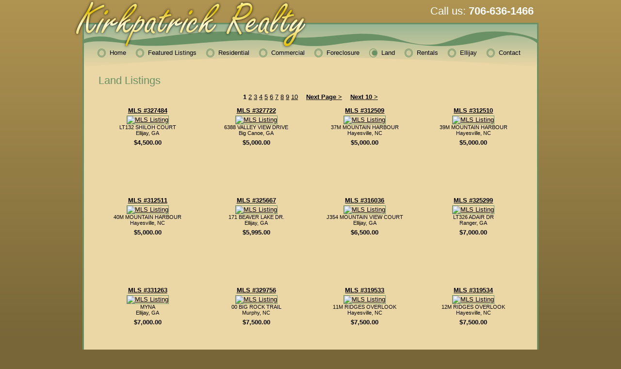

--- FILE ---
content_type: text/html; charset=utf-8
request_url: https://www.rivers-mountains.com/listings.aspx?formtypes=lots/acreage
body_size: 2516
content:
<!DOCTYPE html PUBLIC "-//W3C//DTD XHTML 1.0 Strict//EN" "http://www.w3.org/TR/xhtml1/DTD/xhtml1-strict.dtd">

<html xmlns="http://www.w3.org/1999/xhtml" lang="en" xml:lang="en">
<head>
	<title>North Georgia Land for Sale in Ellijay, Blue Ridge, and Jasper, GA</title>
	<meta name="description" content="North Georgia mountain land and farm real estate listings in Ellijay, Jasper, and Blue Ridge." />
	<meta name="keywords" content="residential, commercial, foreclosures, land, rentals, north georgia, mountains, ellijay, gilmer, rivers, mountains" />
	<meta http-equiv="content-type" content="text/html; charset=utf-8" />
	<link rel="stylesheet" title="Default" href="styles/default/listings.css" media="all" type="text/css" />
</head>
<body>
	<div id="container">
		<div id="content">
			<h1>Land Listings</h1>
			
			<div class="listings">
				
<div class="pager">
	
	
	<span class="pages">
			
			<strong>1</strong> 
		
			<a href="/listings.aspx?formtypes=lots/acreage&amp;page=1">2</a> 
			
		
			<a href="/listings.aspx?formtypes=lots/acreage&amp;page=2">3</a> 
			
		
			<a href="/listings.aspx?formtypes=lots/acreage&amp;page=3">4</a> 
			
		
			<a href="/listings.aspx?formtypes=lots/acreage&amp;page=4">5</a> 
			
		
			<a href="/listings.aspx?formtypes=lots/acreage&amp;page=5">6</a> 
			
		
			<a href="/listings.aspx?formtypes=lots/acreage&amp;page=6">7</a> 
			
		
			<a href="/listings.aspx?formtypes=lots/acreage&amp;page=7">8</a> 
			
		
			<a href="/listings.aspx?formtypes=lots/acreage&amp;page=8">9</a> 
			
		
			<a href="/listings.aspx?formtypes=lots/acreage&amp;page=9">10</a> 
			
		</span>
	<span id="ctl02_NextPageContainer" class="next"><a href="/listings.aspx?formtypes=lots/acreage&page=1" id="ctl02_NextPage">Next Page &gt;</a></span>
	<span id="ctl02_NextGroupContainer" class="next"><a href="/listings.aspx?formtypes=lots/acreage&page=10" id="ctl02_NextGroup">Next 10 &gt;</a></span>
</div>
				<ul>
		<li>
			<div class="title"><a href="listing.aspx?id=327484"><strong>MLS #327484</strong></a></div>
			<div class="photo"><a href="listing.aspx?id=327484"><img src="https://photos.ctimls.com/neg/photos/small/8/4/327484a.jpg" alt="MLS Listing" /></a></div>
			<address>LT132  SHILOH COURT<br />Ellijay, GA</address>
			<div class="price"><strong>$4,500.00</strong></div>
		</li>
	
		<li>
			<div class="title"><a href="listing.aspx?id=327722"><strong>MLS #327722</strong></a></div>
			<div class="photo"><a href="listing.aspx?id=327722"><img src="https://photos.ctimls.com/neg/photos/small/2/2/327722a.jpg" alt="MLS Listing" /></a></div>
			<address>6388  VALLEY VIEW DRIVE<br />Big Canoe, GA</address>
			<div class="price"><strong>$5,000.00</strong></div>
		</li>
	
		<li>
			<div class="title"><a href="listing.aspx?id=312509"><strong>MLS #312509</strong></a></div>
			<div class="photo"><a href="listing.aspx?id=312509"><img src="https://photos.ctimls.com/neg/photos/small/0/9/312509a.jpg" alt="MLS Listing" /></a></div>
			<address>37M  MOUNTAIN HARBOUR<br />Hayesville, NC</address>
			<div class="price"><strong>$5,000.00</strong></div>
		</li>
	
		<li>
			<div class="title"><a href="listing.aspx?id=312510"><strong>MLS #312510</strong></a></div>
			<div class="photo"><a href="listing.aspx?id=312510"><img src="https://photos.ctimls.com/neg/photos/small/1/0/312510a.jpg" alt="MLS Listing" /></a></div>
			<address>39M  MOUNTAIN HARBOUR<br />Hayesville, NC</address>
			<div class="price"><strong>$5,000.00</strong></div>
		</li>
	
		<li>
			<div class="title"><a href="listing.aspx?id=312511"><strong>MLS #312511</strong></a></div>
			<div class="photo"><a href="listing.aspx?id=312511"><img src="https://photos.ctimls.com/neg/photos/small/1/1/312511a.jpg" alt="MLS Listing" /></a></div>
			<address>40M  MOUNTAIN HARBOUR<br />Hayesville, NC</address>
			<div class="price"><strong>$5,000.00</strong></div>
		</li>
	
		<li>
			<div class="title"><a href="listing.aspx?id=325667"><strong>MLS #325667</strong></a></div>
			<div class="photo"><a href="listing.aspx?id=325667"><img src="https://photos.ctimls.com/neg/photos/small/6/7/325667a.jpg" alt="MLS Listing" /></a></div>
			<address>171  BEAVER LAKE DR.<br />Ellijay, GA</address>
			<div class="price"><strong>$5,995.00</strong></div>
		</li>
	
		<li>
			<div class="title"><a href="listing.aspx?id=316036"><strong>MLS #316036</strong></a></div>
			<div class="photo"><a href="listing.aspx?id=316036"><img src="https://photos.ctimls.com/neg/photos/small/3/6/316036a.jpg" alt="MLS Listing" /></a></div>
			<address>J354  MOUNTAIN VIEW COURT<br />Ellijay, GA</address>
			<div class="price"><strong>$6,500.00</strong></div>
		</li>
	
		<li>
			<div class="title"><a href="listing.aspx?id=325299"><strong>MLS #325299</strong></a></div>
			<div class="photo"><a href="listing.aspx?id=325299"><img src="https://photos.ctimls.com/neg/photos/small/9/9/325299a.jpg" alt="MLS Listing" /></a></div>
			<address>LT326  ADAIR DR<br />Ranger, GA</address>
			<div class="price"><strong>$7,000.00</strong></div>
		</li>
	
		<li>
			<div class="title"><a href="listing.aspx?id=331263"><strong>MLS #331263</strong></a></div>
			<div class="photo"><a href="listing.aspx?id=331263"><img src="https://photos.ctimls.com/neg/photos/small/6/3/331263a.jpg" alt="MLS Listing" /></a></div>
			<address>  MYNA<br />Ellijay, GA</address>
			<div class="price"><strong>$7,000.00</strong></div>
		</li>
	
		<li>
			<div class="title"><a href="listing.aspx?id=329756"><strong>MLS #329756</strong></a></div>
			<div class="photo"><a href="listing.aspx?id=329756"><img src="https://photos.ctimls.com/neg/photos/small/5/6/329756a.jpg" alt="MLS Listing" /></a></div>
			<address>00  BIG ROCK TRAIL<br />Murphy, NC</address>
			<div class="price"><strong>$7,500.00</strong></div>
		</li>
	
		<li>
			<div class="title"><a href="listing.aspx?id=319533"><strong>MLS #319533</strong></a></div>
			<div class="photo"><a href="listing.aspx?id=319533"><img src="https://photos.ctimls.com/neg/photos/small/3/3/319533a.jpg" alt="MLS Listing" /></a></div>
			<address>11M  RIDGES OVERLOOK<br />Hayesville, NC</address>
			<div class="price"><strong>$7,500.00</strong></div>
		</li>
	
		<li>
			<div class="title"><a href="listing.aspx?id=319534"><strong>MLS #319534</strong></a></div>
			<div class="photo"><a href="listing.aspx?id=319534"><img src="https://photos.ctimls.com/neg/photos/small/3/4/319534a.jpg" alt="MLS Listing" /></a></div>
			<address>12M  RIDGES OVERLOOK<br />Hayesville, NC</address>
			<div class="price"><strong>$7,500.00</strong></div>
		</li>
	
		<li>
			<div class="title"><a href="listing.aspx?id=330874"><strong>MLS #330874</strong></a></div>
			<div class="photo"><a href="listing.aspx?id=330874"><img src="https://photos.ctimls.com/neg/photos/small/7/4/330874a.jpg" alt="MLS Listing" /></a></div>
			<address>J-200  WALNUT MOUNTAIN ROAD<br />Ellijay, GA</address>
			<div class="price"><strong>$7,500.00</strong></div>
		</li>
	
		<li>
			<div class="title"><a href="listing.aspx?id=312500"><strong>MLS #312500</strong></a></div>
			<div class="photo"><a href="listing.aspx?id=312500"><img src="https://photos.ctimls.com/neg/photos/small/0/0/312500a.jpg" alt="MLS Listing" /></a></div>
			<address>70J  ASH BRANCH DRIVE<br />Hayesville, NC</address>
			<div class="price"><strong>$7,500.00</strong></div>
		</li>
	
		<li>
			<div class="title"><a href="listing.aspx?id=312504"><strong>MLS #312504</strong></a></div>
			<div class="photo"><a href="listing.aspx?id=312504"><img src="https://photos.ctimls.com/neg/photos/small/0/4/312504a.jpg" alt="MLS Listing" /></a></div>
			<address>36C  INDIAN TRAIL<br />Hayesville, NC</address>
			<div class="price"><strong>$7,500.00</strong></div>
		</li>
	
		<li>
			<div class="title"><a href="listing.aspx?id=312512"><strong>MLS #312512</strong></a></div>
			<div class="photo"><a href="listing.aspx?id=312512"><img src="https://photos.ctimls.com/neg/photos/small/1/2/312512a.jpg" alt="MLS Listing" /></a></div>
			<address>58M  MOUNTAIN HARBOUR<br />Hayesville, NC</address>
			<div class="price"><strong>$7,500.00</strong></div>
		</li>
	
		<li>
			<div class="title"><a href="listing.aspx?id=331248"><strong>MLS #331248</strong></a></div>
			<div class="photo"><a href="listing.aspx?id=331248"><img src="https://photos.ctimls.com/neg/photos/small/4/8/331248a.jpg" alt="MLS Listing" /></a></div>
			<address>TBD  CROWN CT<br />Ellijay, GA</address>
			<div class="price"><strong>$7,500.00</strong></div>
		</li>
	
		<li>
			<div class="title"><a href="listing.aspx?id=328540"><strong>MLS #328540</strong></a></div>
			<div class="photo"><a href="listing.aspx?id=328540"><img src="https://photos.ctimls.com/neg/photos/small/4/0/328540a.jpg" alt="MLS Listing" /></a></div>
			<address>LT227 N LEMMON LN<br />Ellijay, GA</address>
			<div class="price"><strong>$7,900.00</strong></div>
		</li>
	
		<li>
			<div class="title"><a href="listing.aspx?id=324750"><strong>MLS #324750</strong></a></div>
			<div class="photo"><a href="listing.aspx?id=324750"><img src="https://photos.ctimls.com/neg/photos/small/5/0/324750a.jpg" alt="MLS Listing" /></a></div>
			<address>2  VIEW RIDGE TRAIL<br />Murphy, NC</address>
			<div class="price"><strong>$7,900.00</strong></div>
		</li>
	
		<li>
			<div class="title"><a href="listing.aspx?id=321049"><strong>MLS #321049</strong></a></div>
			<div class="photo"><a href="listing.aspx?id=321049"><img src="https://photos.ctimls.com/neg/photos/small/4/9/321049a.jpg" alt="MLS Listing" /></a></div>
			<address>1675  HUNTER DRIVE<br />Ranger, GA</address>
			<div class="price"><strong>$8,000.00</strong></div>
		</li>
	</ul>


				
<div class="pager">
	
	
	<span class="pages">
			
			<strong>1</strong> 
		
			<a href="/listings.aspx?formtypes=lots/acreage&amp;page=1">2</a> 
			
		
			<a href="/listings.aspx?formtypes=lots/acreage&amp;page=2">3</a> 
			
		
			<a href="/listings.aspx?formtypes=lots/acreage&amp;page=3">4</a> 
			
		
			<a href="/listings.aspx?formtypes=lots/acreage&amp;page=4">5</a> 
			
		
			<a href="/listings.aspx?formtypes=lots/acreage&amp;page=5">6</a> 
			
		
			<a href="/listings.aspx?formtypes=lots/acreage&amp;page=6">7</a> 
			
		
			<a href="/listings.aspx?formtypes=lots/acreage&amp;page=7">8</a> 
			
		
			<a href="/listings.aspx?formtypes=lots/acreage&amp;page=8">9</a> 
			
		
			<a href="/listings.aspx?formtypes=lots/acreage&amp;page=9">10</a> 
			
		</span>
	<span id="ctl04_NextPageContainer" class="next"><a href="/listings.aspx?formtypes=lots/acreage&page=1" id="ctl04_NextPage">Next Page &gt;</a></span>
	<span id="ctl04_NextGroupContainer" class="next"><a href="/listings.aspx?formtypes=lots/acreage&page=10" id="ctl04_NextGroup">Next 10 &gt;</a></span>
</div>
			</div>
		</div>
		
		<div id="navigation">
			<ul>
				<li><a href="/"><span>Home</span></a></li>
				<li><a href="featured-listings.aspx"><span>Featured Listings</span></a></li>
				<li><a href="listings.aspx?formtypes=residential"><span>Residential</span></a></li>
				<li><a href="listings.aspx?formtypes=commercial"><span>Commercial</span></a></li>
				<li><a href="listings.aspx?foreclosure=true"><span>Foreclosure</span></a></li>
				<li class="current"><a href="listings.aspx?formtypes=lots/acreage"><span>Land</span></a></li>
				<li><a href="rentals.htm"><span>Rentals</span></a></li>
				<li><a href="ellijay.htm"><span>Ellijay</span></a></li>
				<li><a href="contact.aspx"><span>Contact</span></a></li>
			</ul>

			<div class="phone">Call us: <strong>706-636-1466</strong></div>
		</div>
		
		<div id="footer">
			<div class="copyright">Copyright &copy; 2016 Kirkpatrick Realty Ltd.</div>
		</div>
	</div>
</body>
</html>

--- FILE ---
content_type: text/css
request_url: https://www.rivers-mountains.com/styles/default/listings.css
body_size: 523
content:
@import url("base.css");

/* LISTINGS LIST */
.listings .pager
{
	margin: 1em 0;
	text-align: center;
}

.listings .pager .previous, .listings .pager .next
{
	font-weight: bold;
	padding: 0 0.5em;
}

.listings .pager .pages
{
	padding: 0 0.5em;
}

.listings ul
{
	float: left;
	list-style: none;
	margin: 0 0 1em 0;
	padding: 0;
	width: 100%;
}

.listings ul li
{
	float: left;
	text-align: center;
	width: 25%;
	height: 185px;
}

.listings .title
{
	margin-bottom: 0.25em;
}

.listings address
{
	font-size: 0.85em;
	font-style: normal;
}

.listings .price
{
	margin-top: 0.5em;
}

/* LISTING DETAILS */
.listing .general-details
{
	margin: 0 0 1em 0;
}

.listing .general-details .price
{
	float: right;
	font-size: 1.5em;
}

.listing .general-details .virtual-tour
{
	clear: right;
	float: right;
	font-weight: bold;
	margin: 0.25em 0 1em 0;
}

.listing .general-details address
{
	font-style: normal;
}

.listing .general-details .type
{
	font-weight: bold;
}

.listing .contact
{
	clear: right;
	float: right;
	font-weight: bold;
	width: 25%;
}

.listing .contact a
{
	display: block;
}

.listing .overview
{
	clear: right;
	float: right;
	margin: 0 0 1em 0;
	width: 25%;
}

.listing .photo-full, .listing .photos
{
	margin: 0 0 1em 0;
	text-align: center;
	width: 75%;
}

.listing .photo-full img
{
	border: 1px solid #6a9165;
	max-width: 650px;
}

.listing .photos
{
	list-style: none;
	padding: 0;
}

.listing .photos li
{
	display: inline;
	line-height: 40px;
	padding: 0 0.5em;
	vertical-align: middle;
}

.listing .description
{
	clear: both;
	margin: 0 0 1em 0;
}

.listing .details
{
	float: left;
	width: 100%;
}

.listing .details .general
{
	float: left;
	width: 45%;
}

.listing .details .specifics
{
	margin-left: 50%;
}

.listing .reciprocity
{
	font-size: 0.75em;
	text-align: center;
}

--- FILE ---
content_type: text/css
request_url: https://www.rivers-mountains.com/styles/default/base.css
body_size: 2273
content:
/*===============================================
	General Styles
=================================================*/

html
{
	background: #786638 url("images/background.png") repeat-x top left;
	color: #000;
	font-family: Arial, sans-serif;
	font-size: 0.8em;
	margin: 0;
	padding: 0;
}

body
{
	margin: 0;
	padding: 0;
}

a, a:visited
{
	color: #000;
}

a:active, a:focus, a:hover
{
	color: #000;
}

a img
{
	border: 1px solid #6a9165;
}

h1, h2, h3, h4, h5, h6, p
{
	margin: 0 0 1em 0;
	padding: 0;
}

h1, h2, h3, h4, h5, h6
{
	color: #6a9165;
	font-size: 1.75em;
	font-weight: normal;
	margin: 0 0 0.5em 0.5em;
}

h2
{
	font-size: 1.5em;
}

h3
{
	font-size: 1.25em;
}

ol, ul
{
	margin: 0 0 1em 0;
	padding: 0 0 0 2em;
}

/*===============================================
	Page Container
=================================================*/

#container
{
	background: #ebd6a5 url("images/footer.png") no-repeat left bottom;
	border: 3px solid #6a9165;
	margin: 0 auto;
	padding: 150px 0 0 0;
	position: relative;
	width: 934px;
}

/*===============================================
	Page Content
=================================================*/

#content
{
	min-height: 300px;
	margin: 0 0 2.5em 0;
	padding: 0 1.5em;
}

#content .realtor
{
	font-size: x-small;
	line-height: 35px;
	margin-top: 2em;
	text-align: right;
}

#content .realtor a
{
	text-decoration: none;
}

#content .realtor img
{
	border: 0;
	margin-left: 0.5em;
	vertical-align: middle;
}

#content .rental-listings, #content .sale-listings, #content .featured-listings > ul
{
	list-style: none;
	clear: both;
}

#content .rental-listings > li, #content .sale-listings > li, #content .featured-listings > ul > li
{
	border-bottom: 1px solid #6a9165;
	/* clear: both;
	float: left; */
	overflow: hidden;
	padding: 0;
	margin-bottom: 1em;
	width: 100%;
}

#content .rental-listings .gallery, #content .sale-listings .gallery, #content .featured-listings > ul > li img
{
	float: right;
	text-align: center;
	width: 375px;
	margin-bottom: 1em;
}

#content .featured-listings > ul > li img
{
	margin-right: 50px;
	margin-left: 50px;
	width: 275px;
}

#content .rental-listings .gallery .full, #content .sale-listings .gallery .full
{
	margin: .5em 0 1em 0;
}

#content .rental-listings .gallery img, #content .sale-listings .gallery img
{
	border: 1px solid #6a9165;
}

#content .rental-listings .gallery ul, #content .sale-listings .gallery ul
{
	list-style: none;
	padding: 0;
	margin: 0;
}

#content .rental-listings .gallery li, #content .sale-listings .gallery li
{
	display: inline;
	margin: 0 5px;
}

#content .featured-listings > ul > li h2 a
{
	color: #6a9165;
	text-decoration: none;
}

#content .featured-listings > ul > li h2 a:active, #content .featured-listings > ul > li h2 a:hover
{
	text-decoration: underline;
}

#content .featured-listings > ul > li
{
	padding: 0 0 2em 0;
}

#content .featured-listings > ul > li .price
{
	margin-bottom: 0.5em;
}

table.properties
{
	border-collapse: collapse;
	margin: 0 0 1em 0;
	padding: 0;
	width: 560px;
}

table.properties > thead > tr > *
{
	padding: 0.4em;
	text-align: center;
}

table.properties > thead > tr > * + * + *
{
	text-align: left;
}

table.properties > tbody > tr > td
{
	padding: 0.4em;
}

table.properties > tbody > tr > td, table.properties > tbody > tr > td + td
{
	text-align: center;
}

table.properties > tbody > tr > td + td + td
{
	text-align: left;
}

table.properties > tbody > tr:nth-child(even) > td
{
	background: rgba(255, 255, 255, 0.15);
}

table.properties > tbody > tr.special > td
{
	background: transparent;
	padding-top: 0.8em;
	padding-bottom: 0.8em;
	text-align: center;
}

table.properties > tbody > tr.special > td strong
{
	text-transform: uppercase;
}

ul.properties
{
	list-style: none;
	padding: 0;
}

ul.properties li
{
	clear: both;
	margin: 0 0 1em 0;
}

ul.properties h2
{
	background: #6a9165;
	color: #fff;
	font-size: 1.2em;
	font-weight: bold;
	margin: 0 0 1em 0;
	padding: 0.2em;
}

ul.properties .description
{
	margin-bottom: 2em;
}

ul.properties .acreage
{
	font-size: 1.2em;
	margin-bottom: 1em;
}

ul.properties .price
{
	font-size: 1.3em;
}

.search
{
	background: #f7e9c6;
	float: right;
	margin: 0 0 0.5em 1em;
	padding: 20px;
	width: 400px;
}

.search h2
{
	font-size: 1.2em;
	font-weight: bold;
	margin-left: 0;
	text-align: center;
}

.search > form > div > div
{
	margin: 0 0 1.25em 0;
}

.search fieldset
{
	border: 0;
	margin: 0 0 1em 0;
	padding: 0;
}

.search fieldset > legend
{
	font-weight: bold;
	margin-bottom: 0.5em;
}

.search fieldset label
{
	font-weight: normal;
}

.search .types select, .search .price input[type=text], .search .acreage select, .search .bedrooms-bathrooms select
{
	margin-right: 1em;
}

.search .price input[type=text]
{
	width: 100px;
}

.search .frontage label
{
	margin: 0 0.75em 0 0.25em;
}

.specials
{
	clear: right;
	float: right;
	margin: 0 0 1em 1em;
}

.specials a img
{
	border: 0;
}

.virtual-tour
{
	float: right;
	margin: 0 0 1em 1em;
}

.lucky8-plat
{
	float: right;
	clear: right;
	margin: 0 0 1em 1em;
}

.lucky8-footer p
{
	text-align: center;
}

/*===============================================
	Slide Show
=================================================*/

.slideshow
{
	background: transparent url("images/image-shadow1.png") no-repeat left top;
	clear: right;
	float: right;
	margin: 0 0 1em 1em;
	padding: 12px 13px 14px 13px;
}

/*===============================================
	Radio
=================================================*/

.radio
{
	float: left;
	margin: 0 1em 1em 0;
}

.radio object
{
	background: transparent url("images/radio-background.png") no-repeat left top;
}

/*===============================================
	Navigation Bar
=================================================*/

#navigation
{
	background: transparent url("images/header.png") no-repeat left top;
	font-size: 1em;
	position: absolute;
	top: -3px;
	left: -20px;
	width: 957px;
	height: 141px;
}

#navigation ul
{
	list-style: none;
	margin: 100px 0 0 10px;
	padding: 0;
	text-align: center;
}

#navigation ul li
{
	display: inline;
	margin: 0;
	padding: 0;
}

#navigation ul li a
{
	background: transparent url("images/nav-buttons.png") no-repeat left bottom;
	display: inline-block;
	line-height: 18px;
	margin: 0 8px;
	padding: 0 0 0 25px;
	text-decoration: none;
}

#navigation ul li a:active, #navigation ul li a:focus, #navigation ul li a:hover, #navigation ul li.current a
{
	background-position: left top; 
}

#navigation .phone
{
	color: #fff;
	font-size: 1.75em;
	position: absolute;
	top: 10px;
	right: 10px;
}

/*===============================================
	Footer
=================================================*/

#footer
{
	color: #fff;
	clear: both;
	font-size: x-small;
	padding: 50px .5em .5em 0;
	text-align: right;
}

/*===============================================
	Contact
=================================================*/

.contact-image
{
	background: transparent url("images/contact-shadow1.png") no-repeat left top;
	float: right;
	padding: 10px 12px 15px 10px;
}

.contact-info
{
	/*border: 1px solid #6a9165;*/
	float: right;
	clear: both;
	text-align: center;
	width: 400px;
}

.message-sent
{
	font-size: 1.25em;
	line-height: 4em;
}

/*===============================================
	Lists
=================================================*/

ul.links li
{
	margin: 0 0 0.5em 0;
}

/*===============================================
	Forms
=================================================*/

form
{
	margin: 0;
	padding: 0;
}

label
{
	font-weight: bold;
}

.error
{
	color: #e21c12;
}

.text-input, input[type=text], input[type=password], textarea, select
{
	background: #fff;
	border: 1px solid #6a9165;
	color: #55440f;
	padding: 3px;
}

a.button, a.button:visited, input[type=submit], .listing .contact a, .listing .contact a:visited
{
	background: #fff;
	border: 1px solid #6a9165;
	color: #55440f;
	cursor: pointer;
	display: inline-block;
	outline: 0;
	padding: 5px 8px;
	text-align: center;
	text-decoration: none;
}

a.button:active, a.button:hover, a.button:focus, input[type=submit]:hover, .listing .contact a:active, .listing .contact a:focus, .listing .contact a:hover
{
	background: #dde7db;
	outline: 0;
}

address#contact-ip
{
	font-style: normal;
}

/*===============================================
	Email Form
=================================================*/

#email-form
{
	width: 50%;
}

#email-form .sent
{
	font-size: 1.25em;
	line-height: 7.5em;
}

#email-form .field .text-input
{
	display: block;
	width: 100%;
}

#email-form .field
{
	margin: 0 0 0.75em 0;
}

#email-form .anti-spam-code .text-input
{
	margin-bottom: 0.5em;
	width: auto;
}

#email-form #contact-ip
{
	font-size: 0.75em;
	font-style: normal;
	margin-top: 1em;
}